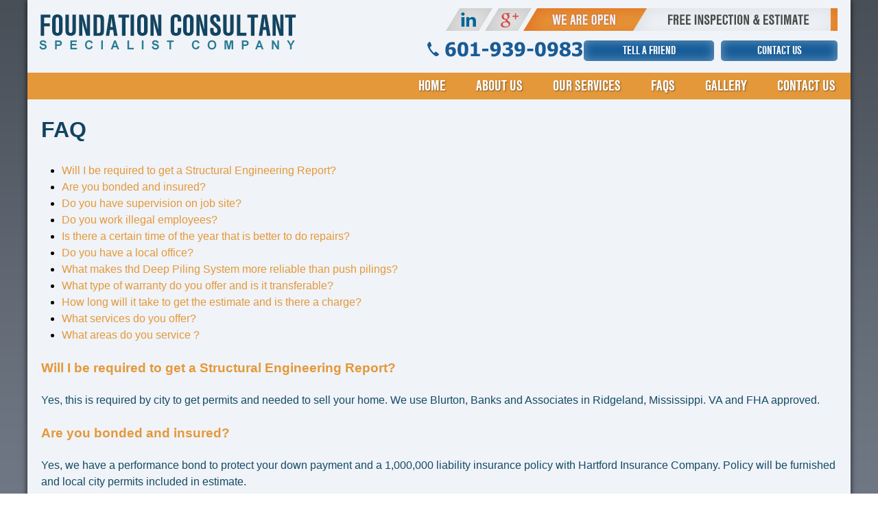

--- FILE ---
content_type: text/html; charset=utf-8
request_url: http://www.msfoundationspecialist.com/faq-questions-top
body_size: 5239
content:
<!DOCTYPE html>
<!--[if IEMobile 7]><html class="iem7"  lang="en" dir="ltr"><![endif]-->
<!--[if lte IE 6]><html class="lt-ie9 lt-ie8 lt-ie7"  lang="en" dir="ltr"><![endif]-->
<!--[if (IE 7)&(!IEMobile)]><html class="lt-ie9 lt-ie8"  lang="en" dir="ltr"><![endif]-->
<!--[if IE 8]><html class="lt-ie9"  lang="en" dir="ltr"><![endif]-->
<!--[if (gte IE 9)|(gt IEMobile 7)]><!--><html  lang="en" dir="ltr" prefix="content: http://purl.org/rss/1.0/modules/content/ dc: http://purl.org/dc/terms/ foaf: http://xmlns.com/foaf/0.1/ rdfs: http://www.w3.org/2000/01/rdf-schema# sioc: http://rdfs.org/sioc/ns# sioct: http://rdfs.org/sioc/types# skos: http://www.w3.org/2004/02/skos/core# xsd: http://www.w3.org/2001/XMLSchema#"><!--<![endif]-->

<head>
  <meta charset="utf-8" />
<link rel="shortcut icon" href="http://www.msfoundationspecialist.com/sites/default/files/favicon_0.ico" type="image/vnd.microsoft.icon" />
<meta name="keywords" content="foundation, slab, conventional, home leveling, house water problems, mississippi, pearl, jackson, brandon, ridgeland, madison, clinton" />
<meta name="generator" content="Drupal 7 (http://drupal.org)" />
<link rel="canonical" href="http://www.msfoundationspecialist.com/faq-questions-top" />
<link rel="shortlink" href="http://www.msfoundationspecialist.com/faq-questions-top" />
<meta name="dcterms.title" content="FAQ" />
<meta name="dcterms.type" content="Text" />
<meta name="dcterms.format" content="text/html" />
  <title>FAQ | Foundation Consultant Specialist Company</title>

      <meta name="MobileOptimized" content="width">
    <meta name="HandheldFriendly" content="true">
    <meta name="viewport" content="width=device-width">
    <meta http-equiv="cleartype" content="on">

  <style>
@import url("http://www.msfoundationspecialist.com/modules/system/system.base.css?sawozk");
</style>
<style>
@import url("http://www.msfoundationspecialist.com/modules/comment/comment.css?sawozk");
@import url("http://www.msfoundationspecialist.com/modules/field/theme/field.css?sawozk");
@import url("http://www.msfoundationspecialist.com/modules/node/node.css?sawozk");
@import url("http://www.msfoundationspecialist.com/modules/search/search.css?sawozk");
@import url("http://www.msfoundationspecialist.com/modules/user/user.css?sawozk");
@import url("http://www.msfoundationspecialist.com/sites/all/modules/views/css/views.css?sawozk");
@import url("http://www.msfoundationspecialist.com/sites/all/themes/foundation/js/select/selectordie.css?sawozk");
@import url("http://www.msfoundationspecialist.com/sites/all/modules/ckeditor/css/ckeditor.css?sawozk");
@import url("http://www.msfoundationspecialist.com/sites/all/modules/media/modules/media_wysiwyg/css/media_wysiwyg.base.css?sawozk");
</style>
<style>
@import url("http://www.msfoundationspecialist.com/sites/all/modules/ctools/css/ctools.css?sawozk");
@import url("http://www.msfoundationspecialist.com/sites/default/files/honeypot/honeypot.css?sawozk");
@import url("http://www.msfoundationspecialist.com/sites/all/modules/webform/css/webform.css?sawozk");
@import url("http://www.msfoundationspecialist.com/sites/all/modules/responsive_menus/styles/meanMenu/meanmenu.min.css?sawozk");
</style>
<style>
@import url("http://www.msfoundationspecialist.com/sites/all/themes/foundation/css/styles.css?sawozk");
</style>
  <script src="//ajax.googleapis.com/ajax/libs/jquery/1.12.4/jquery.min.js"></script>
<script>window.jQuery || document.write("<script src='/sites/all/modules/jquery_update/replace/jquery/1.12/jquery.min.js'>\x3C/script>")</script>
<script src="http://www.msfoundationspecialist.com/misc/jquery-extend-3.4.0.js?v=1.12.4"></script>
<script src="http://www.msfoundationspecialist.com/misc/jquery-html-prefilter-3.5.0-backport.js?v=1.12.4"></script>
<script src="http://www.msfoundationspecialist.com/misc/jquery.once.js?v=1.2"></script>
<script src="http://www.msfoundationspecialist.com/misc/drupal.js?sawozk"></script>
<script src="http://www.msfoundationspecialist.com/sites/all/modules/jquery_update/js/jquery_browser.js?v=0.0.1"></script>
<script src="http://www.msfoundationspecialist.com/sites/all/modules/jquery_update/replace/ui/external/jquery.cookie.js?v=67fb34f6a866c40d0570"></script>
<script src="http://www.msfoundationspecialist.com/misc/form-single-submit.js?v=7.100"></script>
<script src="http://www.msfoundationspecialist.com/sites/default/modules/themekey/themekey_redirect/themekey_redirect.js?sawozk"></script>
<script src="http://www.msfoundationspecialist.com/sites/all/modules/webform_conditional/webform_conditional.js?sawozk"></script>
<script src="http://www.msfoundationspecialist.com/misc/textarea.js?v=7.100"></script>
<script src="http://www.msfoundationspecialist.com/sites/all/modules/webform/js/webform.js?sawozk"></script>
<script src="http://www.msfoundationspecialist.com/sites/all/modules/responsive_menus/styles/meanMenu/jquery.meanmenu.min.js?sawozk"></script>
<script src="http://www.msfoundationspecialist.com/sites/all/modules/responsive_menus/styles/meanMenu/responsive_menus_mean_menu.js?sawozk"></script>
<script src="http://www.msfoundationspecialist.com/sites/all/modules/google_analytics/googleanalytics.js?sawozk"></script>
<script src="https://www.googletagmanager.com/gtag/js?id=UA-51722269-1"></script>
<script>window.dataLayer = window.dataLayer || [];function gtag(){dataLayer.push(arguments)};gtag("js", new Date());gtag("set", "developer_id.dMDhkMT", true);gtag("config", "UA-51722269-1", {"groups":"default"});</script>
<script src="http://www.msfoundationspecialist.com/sites/all/themes/foundation/js/script.js?sawozk"></script>
<script src="http://www.msfoundationspecialist.com/sites/all/themes/foundation/js/select/selectordie.js?sawozk"></script>
<script>jQuery.extend(Drupal.settings, {"basePath":"\/","pathPrefix":"","setHasJsCookie":0,"ajaxPageState":{"theme":"foundation","theme_token":"SrE3GRjaPfjyW8iqpmK2Z_3khx8TkC7uCqZW9mEYku8","js":{"\/\/ajax.googleapis.com\/ajax\/libs\/jquery\/1.12.4\/jquery.min.js":1,"0":1,"misc\/jquery-extend-3.4.0.js":1,"misc\/jquery-html-prefilter-3.5.0-backport.js":1,"misc\/jquery.once.js":1,"misc\/drupal.js":1,"sites\/all\/modules\/jquery_update\/js\/jquery_browser.js":1,"sites\/all\/modules\/jquery_update\/replace\/ui\/external\/jquery.cookie.js":1,"misc\/form-single-submit.js":1,"sites\/default\/modules\/themekey\/themekey_redirect\/themekey_redirect.js":1,"sites\/all\/modules\/webform_conditional\/webform_conditional.js":1,"misc\/textarea.js":1,"sites\/all\/modules\/webform\/js\/webform.js":1,"sites\/all\/modules\/responsive_menus\/styles\/meanMenu\/jquery.meanmenu.min.js":1,"sites\/all\/modules\/responsive_menus\/styles\/meanMenu\/responsive_menus_mean_menu.js":1,"sites\/all\/modules\/google_analytics\/googleanalytics.js":1,"https:\/\/www.googletagmanager.com\/gtag\/js?id=UA-51722269-1":1,"1":1,"sites\/all\/themes\/foundation\/js\/script.js":1,"sites\/all\/themes\/foundation\/js\/select\/selectordie.js":1},"css":{"modules\/system\/system.base.css":1,"modules\/system\/system.menus.css":1,"modules\/system\/system.messages.css":1,"modules\/system\/system.theme.css":1,"modules\/comment\/comment.css":1,"modules\/field\/theme\/field.css":1,"modules\/node\/node.css":1,"modules\/search\/search.css":1,"modules\/user\/user.css":1,"sites\/all\/modules\/views\/css\/views.css":1,"sites\/all\/themes\/foundation\/js\/select\/selectordie.css":1,"sites\/all\/modules\/ckeditor\/css\/ckeditor.css":1,"sites\/all\/modules\/media\/modules\/media_wysiwyg\/css\/media_wysiwyg.base.css":1,"sites\/all\/modules\/ctools\/css\/ctools.css":1,"public:\/\/honeypot\/honeypot.css":1,"sites\/all\/modules\/webform\/css\/webform.css":1,"sites\/all\/modules\/responsive_menus\/styles\/meanMenu\/meanmenu.min.css":1,"sites\/all\/themes\/foundation\/system.menus.css":1,"sites\/all\/themes\/foundation\/system.messages.css":1,"sites\/all\/themes\/foundation\/system.theme.css":1,"sites\/all\/themes\/foundation\/css\/styles.css":1}},"ThemeKeyRedirect":{"checkOnce":false,"redirectOnce":false},"webform_conditional_webform_client_form_23":{"fields":false,"nid":"23","showSpeed":null},"urlIsAjaxTrusted":{"\/let-us-give-you-free-quote":true},"responsive_menus":[{"selectors":"#mobile-nav","container":"body","trigger_txt":"\u003Cspan \/\u003E\u003Cspan \/\u003E\u003Cspan \/\u003E","close_txt":"X","close_size":"18px","position":"right","media_size":"660","show_children":"1","expand_children":"1","expand_txt":"+","contract_txt":"-","remove_attrs":"1","responsive_menus_style":"mean_menu"}],"googleanalytics":{"account":["UA-51722269-1"],"trackOutbound":1,"trackMailto":1,"trackDownload":1,"trackDownloadExtensions":"7z|aac|arc|arj|asf|asx|avi|bin|csv|doc(x|m)?|dot(x|m)?|exe|flv|gif|gz|gzip|hqx|jar|jpe?g|js|mp(2|3|4|e?g)|mov(ie)?|msi|msp|pdf|phps|png|ppt(x|m)?|pot(x|m)?|pps(x|m)?|ppam|sld(x|m)?|thmx|qtm?|ra(m|r)?|sea|sit|tar|tgz|torrent|txt|wav|wma|wmv|wpd|xls(x|m|b)?|xlt(x|m)|xlam|xml|z|zip"}});</script>
      <!--[if lt IE 9]>
    <script src="/sites/default/themes/zen/js/html5-respond.js"></script>
    <![endif]-->
  
<!-- Google tag (gtag.js) -->
<script async src="https://www.googletagmanager.com/gtag/js?id=G-QMV715HCR5"></script>
<script>
  window.dataLayer = window.dataLayer || [];
  function gtag(){dataLayer.push(arguments);}
  gtag('js', new Date());

  gtag('config', 'G-QMV715HCR5');
</script>

</head>
<body class="html not-front not-logged-in no-sidebars page-faq-questions-top section-faq-questions-top page-views" >
      <p id="skip-link">
      <a href="#main-menu" class="element-invisible element-focusable">Jump to navigation</a>
    </p>
      
<div id="mobile-nav">
<ul class="menu"><li class="menu__item is-leaf first leaf"><a href="/" class="menu__link">Home</a></li>
<li class="menu__item is-leaf leaf"><a href="/about-us" class="menu__link">About Us</a></li>
<li class="menu__item is-leaf leaf"><a href="/our-services" class="menu__link">Our Services</a></li>
<li class="menu__item is-leaf leaf"><a href="/faq-questions-top" title="" class="menu__link active">FAQs</a></li>
<li class="menu__item is-leaf leaf"><a href="/images/sampling-our-foundation-work" title="" class="menu__link">Gallery</a></li>
<li class="menu__item is-leaf last leaf"><a href="/contact-us" class="menu__link">Contact Us</a></li>
</ul></div>

<div class="page-container">
<div id="page">

<div class="found-header clearfix">
<div class="found-logo">
<a href="/">
<img src="/sites/all/themes/foundation/images/logo.png" alt="">
</a>
</div>

<div class="found-header-right clearfix">
<div class="found-social clearfix">
<a href="http://www.linkedin.com/pub/craig-eldridge/98/b28/35/ " target="_blank">
<img src="/sites/all/themes/foundation/images/linkedin.png" alt="">
</a>
<!--a href="" target="_blank">
<img src="/sites/all/themes/foundation/images/facebook.png" alt="">
</a-->
<a href="https://plus.google.com/100434943722607881876/posts" target="_blank">
<img src="/sites/all/themes/foundation/images/gplus.png" alt="">
</a>
<img src="/sites/all/themes/foundation/images/open1.png" alt="">
</div>
<div class="found-header-buttons">
<img src="/sites/all/themes/foundation/images/phone.png" alt="">
<div class="found-blue-buttons">
<a href="/contact-us">
<span class="found-header-button">CONTACT US</span>
</a>
<a href="/tell-friend">
<span class="found-header-button tell-a-friend">TELL A FRIEND</span>
</a>
</div><!-- /found-blue-buttons -->
</div><!-- /found-header-buttons -->
</div><!--/found-header-right -->

</div><!-- /found-header -->

<div id="found-nav" class="clearfix">
<ul class="menu"><li class="menu__item is-leaf first leaf"><a href="/" class="menu__link">Home</a></li>
<li class="menu__item is-leaf leaf"><a href="/about-us" class="menu__link">About Us</a></li>
<li class="menu__item is-leaf leaf"><a href="/our-services" class="menu__link">Our Services</a></li>
<li class="menu__item is-leaf leaf"><a href="/faq-questions-top" title="" class="menu__link active">FAQs</a></li>
<li class="menu__item is-leaf leaf"><a href="/images/sampling-our-foundation-work" title="" class="menu__link">Gallery</a></li>
<li class="menu__item is-leaf last leaf"><a href="/contact-us" class="menu__link">Contact Us</a></li>
</ul></div>


  <div id="main">

    <div id="content" class="column" role="main">
            <a id="main-content"></a>
                    <h1 class="page__title title" id="page-title">FAQ</h1>
                                          


<div class="view view-faq view-id-faq view-display-id-page_1 view-dom-id-3597f7d5a02cef814565a0b23631ee4b">
        
  
      <div class="attachment attachment-before">
      <div class="view view-faq view-id-faq view-display-id-attachment_1">
        
  
  
      <div class="view-content">
      <div class="item-list">    <ul>          <li class="views-row views-row-1 views-row-odd views-row-first">  
  <div class="views-field views-field-title">        <span class="field-content"><a href="/faq-questions-top#n22" class="active">Will I be required to get a Structural Engineering Report?</a></span>  </div></li>
          <li class="views-row views-row-2 views-row-even">  
  <div class="views-field views-field-title">        <span class="field-content"><a href="/faq-questions-top#n21" class="active">Are you bonded and insured?</a></span>  </div></li>
          <li class="views-row views-row-3 views-row-odd">  
  <div class="views-field views-field-title">        <span class="field-content"><a href="/faq-questions-top#n20" class="active">Do you have supervision on job site?</a></span>  </div></li>
          <li class="views-row views-row-4 views-row-even">  
  <div class="views-field views-field-title">        <span class="field-content"><a href="/faq-questions-top#n19" class="active">Do you work illegal employees?</a></span>  </div></li>
          <li class="views-row views-row-5 views-row-odd">  
  <div class="views-field views-field-title">        <span class="field-content"><a href="/faq-questions-top#n18" class="active">Is there a certain time of the year that is better to do repairs?</a></span>  </div></li>
          <li class="views-row views-row-6 views-row-even">  
  <div class="views-field views-field-title">        <span class="field-content"><a href="/faq-questions-top#n17" class="active">Do you have a local office?</a></span>  </div></li>
          <li class="views-row views-row-7 views-row-odd">  
  <div class="views-field views-field-title">        <span class="field-content"><a href="/faq-questions-top#n16" class="active">What makes thd Deep Piling System more reliable than push pilings?</a></span>  </div></li>
          <li class="views-row views-row-8 views-row-even">  
  <div class="views-field views-field-title">        <span class="field-content"><a href="/faq-questions-top#n15" class="active">What type of warranty do you offer and is it transferable?</a></span>  </div></li>
          <li class="views-row views-row-9 views-row-odd">  
  <div class="views-field views-field-title">        <span class="field-content"><a href="/faq-questions-top#n14" class="active">How long will it take to get the estimate and is there a charge?</a></span>  </div></li>
          <li class="views-row views-row-10 views-row-even">  
  <div class="views-field views-field-title">        <span class="field-content"><a href="/faq-questions-top#n11" class="active">What services do you offer?</a></span>  </div></li>
          <li class="views-row views-row-11 views-row-odd views-row-last">  
  <div class="views-field views-field-title">        <span class="field-content"><a href="/faq-questions-top#n10" class="active">What areas do you service ?</a></span>  </div></li>
      </ul></div>    </div>
  
  
  
  
  
  
</div>    </div>
  
      <div class="view-content">
        <div class="views-row views-row-1 views-row-odd views-row-first">
      
  <div class="views-field views-field-title">        <span class="field-content"><h3><a id="n22">Will I be required to get a Structural Engineering Report?</a></h3></span>  </div>  
  <div class="views-field views-field-body">        <div class="field-content"><p>Yes, this is required by city to get permits and needed to sell your home. We use Blurton, Banks and Associates in Ridgeland, Mississippi. VA and FHA approved.</p>
</div>  </div>  </div>
  <div class="views-row views-row-2 views-row-even">
      
  <div class="views-field views-field-title">        <span class="field-content"><h3><a id="n21">Are you bonded and insured?</a></h3></span>  </div>  
  <div class="views-field views-field-body">        <div class="field-content"><p>Yes, we have a performance bond to protect your down payment and a 1,000,000 liability insurance policy with Hartford Insurance Company. Policy will be furnished and local city permits included in estimate.</p>
</div>  </div>  </div>
  <div class="views-row views-row-3 views-row-odd">
      
  <div class="views-field views-field-title">        <span class="field-content"><h3><a id="n20">Do you have supervision on job site?</a></h3></span>  </div>  
  <div class="views-field views-field-body">        <div class="field-content"><p>Yes, 100% supervision by Owner/Contractor Craig Eldridge. He will be there with you from beginning to end.</p>
</div>  </div>  </div>
  <div class="views-row views-row-4 views-row-even">
      
  <div class="views-field views-field-title">        <span class="field-content"><h3><a id="n19">Do you work illegal employees?</a></h3></span>  </div>  
  <div class="views-field views-field-body">        <div class="field-content"><p>No, we only employ Americans, born and raised in Mississippi, that pay taxes.</p>
</div>  </div>  </div>
  <div class="views-row views-row-5 views-row-odd">
      
  <div class="views-field views-field-title">        <span class="field-content"><h3><a id="n18">Is there a certain time of the year that is better to do repairs?</a></h3></span>  </div>  
  <div class="views-field views-field-body">        <div class="field-content"><p>At Foundation Consultant Specialist Company, we work year round repairing foundations Monday through Friday.</p>
</div>  </div>  </div>
  <div class="views-row views-row-6 views-row-even">
      
  <div class="views-field views-field-title">        <span class="field-content"><h3><a id="n17">Do you have a local office?</a></h3></span>  </div>  
  <div class="views-field views-field-body">        <div class="field-content"><p>Yes, located in Pearl, MS for 35 years. Our office hours are 8:00 am to 8:00 pm Monday through Saturday. Please, feel free to contact us at 601-939-0983 office or 601-955-9845 cell.</p>
</div>  </div>  </div>
  <div class="views-row views-row-7 views-row-odd">
      
  <div class="views-field views-field-title">        <span class="field-content"><h3><a id="n16">What makes thd Deep Piling System more reliable than push pilings?</a></h3></span>  </div>  
  <div class="views-field views-field-body">        <div class="field-content"><p>The Deep Piling System provides a stronger adjustable system needed for yazoo clay. The system ensures that the foundation has adequate bearing support with a bulk amount of reinforced concrete for a widespread jacking base.</p>
</div>  </div>  </div>
  <div class="views-row views-row-8 views-row-even">
      
  <div class="views-field views-field-title">        <span class="field-content"><h3><a id="n15">What type of warranty do you offer and is it transferable?</a></h3></span>  </div>  
  <div class="views-field views-field-body">        <div class="field-content"><p>Foundation Consultant Specialist Co. offers a transferable warranty and price to fit every budget. Two year and Five year with a five year extended service policy are available. We were the first Foundation Company in Mississippi to offer a five years transferable warranty in 1979. A Lifetime warranty also available (see store for limitations).</p>
</div>  </div>  </div>
  <div class="views-row views-row-9 views-row-odd">
      
  <div class="views-field views-field-title">        <span class="field-content"><h3><a id="n14">How long will it take to get the estimate and is there a charge?</a></h3></span>  </div>  
  <div class="views-field views-field-body">        <div class="field-content"><p>We offer a free structural evaluation and estimate to home owners.The owner/contractor Craig Eldridge will give you the estimate and discuss the repair plan with you within 24 hours. Craig has 35 years experience and has repaired over 3000 homes and buildings.</p>
</div>  </div>  </div>
  <div class="views-row views-row-10 views-row-even">
      
  <div class="views-field views-field-title">        <span class="field-content"><h3><a id="n11">What services do you offer?</a></h3></span>  </div>  
  <div class="views-field views-field-body">        <div class="field-content"><p>Foundation Consultant Specialist Company provides free estimates for slab and conventional foundation repairs, house leveling, and water problems.</p>
</div>  </div>  </div>
  <div class="views-row views-row-11 views-row-odd views-row-last">
      
  <div class="views-field views-field-title">        <span class="field-content"><h3><a id="n10">What areas do you service ?</a></h3></span>  </div>  
  <div class="views-field views-field-body">        <div class="field-content"><p>We inspect and repair homes and businesses in a 100 miles radius of Jackson. Serving Grenada, Meridian ,Vicksburg and Hattiesburg areas.</p>
</div>  </div>  </div>
    </div>
  
  
  
      
<div class="more-link">
  <a href="/faq-questions-top">
    View all FAQs  </a>
</div>
  
  
  
</div>          </div>

    
    

  </div>




<div class="found-footer">
    <footer id="footer" class="region region-footer">
    <div id="block-block-2" class="block block-block first last odd">

      
  <div><strong>© 2014 Foundation Consultant Specialist Company</strong><br />
<a href="/privacy-policy">Privacy Policy</a>|<a href="/user">Admin</a>|<a href="https://plus.google.com/b/100434943722607881876/100434943722607881876" target="_blank">Google+</a></div>
<div><a href="http://www.usnx.com" target="_blank">Website Design and Web Hosting by U.S.NEXT</a></div>

</div>
  </footer>
</div>
</div><!-- /page -->
</div>


  </body>
</html>


--- FILE ---
content_type: text/css
request_url: http://www.msfoundationspecialist.com/sites/all/themes/foundation/css/styles.css?sawozk
body_size: 3887
content:
/**
 * @file
 * Styles are organized using the SMACSS technique. @see http://smacss.com/book/
 *
 * When you turn on CSS aggregation at admin/config/development/performance, all
 * of these @include files will be combined into a single file.
 */

/* HTML element (SMACSS base) rules */
@import "normalize.css";

/* Layout rules */
@import "layouts/responsive.css";

/* Component (SMACSS module) rules */
@import "components/misc.css";
/* Optionally, add your own components here. */
@import "print.css";

/* SMACSS theme rules */
/* @import "theme-A.css"; */
/* @import "theme-B.css"; */

@font-face {
  font-family: 'NimbusSanTConBold';
    src: url('fonts/nimbussantconbold-webfont.eot');
    src: url('fonts/nimbussantconbold-webfont.eot?#iefix') format('embedded-opentype'),
         url('fonts/nimbussantconbold-webfont.woff') format('woff'),
         url('fonts/nimbussantconbold-webfont.ttf') format('truetype'),
         url('fonts/nimbussantconbold-webfont.svg#nimbussantconboldregular') format('svg');
}

.clearfix:before,
.clearfix:after {
    content: " ";
    display: table;
}

.clearfix:after {
    clear: both;
}

h1,h2,h3,h4 {
  color: #114461;
}

a,
a:visited,
a:active {
  color: #e4983a;
  text-decoration: none;
}

a:hover {
  color: #B46500;
}

p {
  color: #134b67;
}

html {
  background: url('../images/background.png');
  background-attachment: fixed;
  font-family: arial, sans;
}

body {
  overflow-x: hidden;
}

.page-container {
  padding-left: 20px;
  padding-right: 20px;
}

#page {
  margin-top: 0 auto;
  max-width: 1200px;
  background: #f0f3f7;
  box-shadow: 0px 0px 8px rgba(0, 0, 0, 0.77);
}

#content {
  padding: 0 20px;
}

#main {
  padding-top: 20px;
}

.found-header {
  background: #f0f3f7;
  height: 106px;
}

.found-logo {
  padding: 15px 0px 0px 15px;
  float: left;
}



.found-header-right {
  float: right;
  height: 106px;
}


.found-social {
  margin-top: 12px;
  margin-right: 19px;
  margin: 12px 19px 14px 0px;
  float: right;
}

.found-social img {
  float: left;
}

.found-header-buttons {
  margin-right: 19px;
  max-width: 700px;
}
.found-header-button {
  background: #165c98;
  height: 30px;
  line-height: 30px;
  font-family: 'NimbusSanTConBold';
  text-align: center;
  display: inline-block;
  padding: 0 50px;
  border-radius: 5px;
  box-shadow: 0px 0px 15px rgba(255, 255, 255, 0.39) inset;
  color: #fff;
  font-size: 17px;
  float: right;
  min-width: 70px;
}

.found-header-button a {
  color: #fff;
}

.found-header-button.tell-a-friend {
  margin-right: 10px;
  min-width: 90px;
}
.found-header-button:hover {
  background: #2075BE;
}

.found-blue-buttons {
  display: inline;
}

#found-nav {
  width: 100%;
  background: #e4983a;
  clear: both;
}

#found-nav ul {
  padding: 0px;
  margin: 0px;
  height: 39px;
}

#found-nav > ul {
  padding-left: 12px;
  float: right;
}

#found-nav ul li {
  list-style: none;
  display: block;
  float: left;
  background: #e4983a;
  padding: 0px 22px;
  height: 39px;
  line-height: 39px;
  position: relative;
}

#found-nav ul li.first {
  padding-left: 20px;
}

#found-nav > ul > li:hover {
  background: #114461;
}

#found-nav ul li a {
  color: white;
  text-decoration: none;
  font-size: 22px;
  font-family: 'NimbusSanTConBold', sans;
  text-transform: uppercase;
  text-shadow: 1px 1px 2px rgba(0, 0, 0, 0.44);
}

#found-nav ul li {
  position: relative;
}

#found-nav ul li ul {
  position: absolute;
  top: 39px;
  left: 0px;
  height: auto;
  background: #7c0046;
  white-space: nowrap;
  display: none;
  z-index: 9;
}

#found-nav ul li.last ul {
  left: auto;
  right: 0px;
}

#found-nav ul li ul:hover {
  display: block;
}

#found-nav ul li:hover ul {
  display: block;
}

#found-nav ul li ul li {
  position: static;
  float: none;
  display: block;
  line-height: 39px;
  height: 39px;
}

#found-nav ul li ul li:hover {
  background: #114461;
}

#found-nav ul li ul li:hover a {
  color: white;
}

/* /nav */

.found-slideshow {
  position: relative;
  min-height: 380px;
  width: 100%;

}

.below-slideshow {
  position: absolute;
  left: 0px;
  right: 0px;
  bottom: 0px;
  z-index: 2;
  width: 100%;
}

.found-slideshow-region {
  width: 70%;
  float: left;
}

.found-slideshow-form {
  min-height: 380px;
  background: url('../images/form-grad.png');
  background-size: contain;
  position: absolute;
  top: 0px;
  right: 0px;
  width: 360px;
  z-index: 10;
}

.found-slideshow-form .block__title {
  font-family: 'NimbusSanTConBold';
  font-weight: 300;
  color: #fff;
  font-size: 30px;
  text-transform: uppercase;
}

.found-slideshow-form .region {
  position: relative;
}

.found-slideshow-form .block {
  padding-left: 15px;
  padding-right: 18px;
}

.found-slideshow-form .form-item {
  position: relative; 
  margin: 0px;
  margin-top: 5px;
  min-height: 30px;
}

.found-slideshow-form .form-text {
  position: absolute;
  top: 0px;
  right: 0px;
  height: 30px;
  border-radius: 5px;
  border: none;
  width: 230px;
  padding-left: 5px;
  font-size: 15px;
}

.found-slideshow-form label {
  font-family: Arial;
  font-size: 13px;
  color: white;
  font-weight: 400;
  height: 30px;
  line-height: 30px;
}

.found-slideshow-form .form-required {
  display: none;
}

.found-slideshow-form br {
  display: none;
}

.found-slideshow-form label[for='edit-submitted-town'],
.found-slideshow-form label[for='edit-submitted-zip-code'],
.found-slideshow-form label[for='edit-submitted-state'] {
  display: none;
}

.found-slideshow-form #edit-submitted-zip-code {
  width: 105px;
  float: right;
  display: inline-block;
}

.found-slideshow-form #webform-component-state {
  width: 120px;
  display: inline-block;
  margin-left: 96px;
  vertical-align: top;
}


.found-slideshow-form #webform-component-zip-code {
  width: 105px;
  display: inline-block;
}

.found-slideshow-form #webform-component-phone-number {
  margin-top: 0px;
}

.found-slideshow-form label[for='edit-submitted-questions-and-comments'] {
  width: 90px;
  line-height: 20px;
}

.found-slideshow-form #edit-submitted-questions-and-comments {
  width: 230px;
  height: 60px;
  position: absolute;
  top: 0px;
  right: 0px;
  border-radius: 5px;
}

.resizable-textarea .grippie {
  display: none;
}

.found-slideshow-form #edit-submit {
  background: url('../images/form-submit-text.png') no-repeat;
  cursor:pointer;
  width: 230px;
  height: 55px;
  border: none;
  color: transparent;
  position: absolute;
  top: 342px;
  right: 18px;
  z-index: 2;
}

.found-slideshow-form input::-webkit-input-placeholder {
  color: #aaa;
  font-size: 13px;
}

.found-slideshow-form input:-moz-placeholder { /* Firefox 18- */
  color: #aaa;
  font-size: 13px;
}

.found-slideshow-form input::-moz-placeholder {  /* Firefox 19+ */
  color: #aaa;
  font-size: 13px;
}

.found-slideshow-form input:-ms-input-placeholder {  
  color: #aaa;
  font-size: 13px;
}

/*front*/
.front-main {
  min-height: 200px;
  width: 100%;
  padding: 0 18px;
  box-sizing: border-box;
  margin-top: 25px;
}

.front-side-left {
  float: left;
  width: 24.6153%;
  min-height: 300px;
  background: #fff;
  border: 1px solid #d9dbdf;
  box-sizing: border-box;
  margin-left: 0%;
  margin-right: -24.6153%;
}

.front-side-right {
  float: right;
  width: 24.6153%;
  min-height: 300px;
  background: #fff;
  border: 1px solid #d9dbdf;
  box-sizing: border-box;
}

.front-side-middle {
  float: left;
  width: 50.7692%;
  min-height: 300px;
  box-sizing: border-box;
  padding: 0 14px;

  margin-left: 24.6153%;
  margin-right: -75.3845%;
}


.front-side-left h2 ,
.front-side-right h2 {
  margin: 0;
  padding: 0;
  background: #27869e;
  position: relative;
  text-align: center;
  color: white;
  font-family: 'NimbusSanTConBold';
  font-size: 30px;
  font-weight: 400;
  line-height: 30px;
  box-sizing: border-box;
  padding-top: 18px;
  padding: 18px 10px 0px;
  font-weight: normal;
  text-transform: uppercase;
/*
  width: 101%;
*/
  width: auto;
  margin-left: -1px;
  margin-right: -1px;
  margin-top: -1px;
}

.front-side-left h2:before,
.front-side-right h2:before {
  content: url('../images/front-block.png');
  position: absolute;
  bottom: -27px;
  left: 0px;
  width: 100%;
  overflow: hidden;
}


.front-side-left ul,
.front-side-right ul {
  list-style: none;
  padding: 0 10px;
  margin-top: 35px;
}

.front-side-left ul li,
.front-side-right ul li {
  border-bottom: 1px solid #d9dbdf;
  line-height: 20px;
  padding: 8px 0;
  color: #134b67;
  font-size: 14px;
  padding-left: 20px;
  text-indent: -10px;
}


.front-side-left ul li:first-child,
.front-side-right ul li:first-child {
  border-top: 1px solid #d9dbdf;
}

.front-side-left ul li:before,
.front-side-right ul li:before {
  content: url('../images/arrow.png');
  margin-right: 5px;
  vertical-align: middle;
}

.front-side-middle h1 {
  color: #114461;
  margin: 0;
  padding: 0;
  font-size: 28px;
  line-height: 45px;
}

.front-side-middle h2 {
  color: #27869e;
  margin: 0;
  padding: 0;
  font-size: 20px;
  line-height: 23px;
  font-weight: 400;
}

.front-side-middle h3,
.blue-title {
  line-height: 30px;
  height: 30px;
  width: 100%;
  background: #165c98;
  color: white;
  font-size: 18px;
  text-align: center;
  border-radius: 5px;
  box-shadow: 0px 0px 10px rgba(255, 255, 255, 0.34) inset;
  margin: 15px auto 10px;
}

.orange-button {
  height: 40px; 
  line-height: 40px; 
  width: 448px;
  margin: 10px auto;
  text-align: center;
  display: block;
  font-size: 18px;
  color: #fff;
  border-radius: 5px;
  box-shadow: 0px 0px 15px rgba(255, 255, 255, 0.75) inset;
  background: #e4983a;
  font-family: 'NimbusSanTConBold';
  font-size: 24px;
  text-transform: uppercase;
}

a.orange-button {
  color: #fff;
}


.orange-button:hover {
  background: #FF8D00;
}

.orange-button:after {
  content: url('../images/form-arrow.png');
  margin-left: 7px;
}

/*footer*/
.found-footer {
  margin-top: 55px;
  height: 68px;
  line-height: 68px;
  width: 100%;
  background: url('../images/footer-grad.png');
  font-size: 13px;
  color: #929292;
  font-weight: 400;
  font-family: Tahoma, arial;
  padding: 0 10px;
  box-sizing: border-box
}

.found-footer .block div {
  font-family: Tahoma, arial;
  font-size: 13px;
  color: #929292;
}

.found-footer a {
  font-family: Tahoma, arial;
  font-size: 13px;
  color: #929292;
  text-decoration: none;
}

.found-footer a:hover {
  color: #444;
}

.float-left {
  float: left;
}

.float-right {
  float: right;
}

/*header*/
@media all and (max-width: 1110px) and (min-width: 0px) {
  .found-logo {
    float: none;
    text-align: center;
  }
  .found-header {
    height: auto;
  }
  .found-header-right {
    float: none;
    text-align: center;
  }
  .found-header-buttons {
    float: none;
    clear: both;
    text-align: center;
    max-width: 700px;
    margin: 10px auto 10px;
  }
  .found-social {
    float: none;
    text-align: center;
    margin: 0 auto;
    max-width: 650px;
  }
}


/*form*/
@media all and (max-width: 950px) and (min-width: 0px) {
  .below-slideshow {
    display: none;
  }

  .found-slideshow-region {
    float: none;
    width: 100%;
  }
  .found-slideshow-form {
    margin: 0 auto;
    position: static;
    background: transparent;
  }

  .found-slideshow {
    background: url('../images/form-grad.png');
    background-size: contain;
  }

  .found-slideshow-form #edit-submit {
    height: 40px;
    line-height: 40px;
    margin: 10px auto;
    text-align: center;
    display: block;
    font-size: 18px;
    color: #fff;
    border-radius: 5px;
    box-shadow: 0px 0px 15px rgba(255, 255, 255, 0.59) inset;
    background: #e4983a;
    font-family: 'NimbusSanTConBold';
    font-size: 22px;
    text-transform: uppercase;
    }

  .found-slideshow-form #edit-submit:hover {
    background: #FF8D00;
  }
  .orange-button {
    width: auto;
  }
  .orange-button:after {
    display: none;
  }

  .front-side-left h2:before, .front-side-right h2:before {
    display: none;
  }

  .front-side-left h2, .front-side-right h2 {
    padding-bottom: 15px;
  }
}

@media all and (max-width: 800px) {
  .front-side-right,
  .front-side-middle,
  .front-side-left {
    float: none;
    margin: 0 auto;
    width: 100%;
  }
  #found-nav ul li {
    padding: 0 15px;
  }
  .found-blue-buttons {
    display: block;
    max-width: 400px;
    margin: 5px auto;
  }
  .found-social {
    display: none;
  }

  .found-header-button {
    float: none;
    margin: 10px auto;
  }

  .found-header-right {
    height: auto;
  }
}


/*mobile menu*/
@media all and (max-width: 660px) {
  #found-nav {
    display: none;
  }
  #page {
    padding-top: 55px;
  }
}

@media all and (min-width: 660px) {
  #mobile-nav {
    display: none !important;
  }
}

/* override zens responsive layout */
@media (max-width: 959px) and (min-width: 480px) {
  .two-sidebars .region-sidebar-second .block:nth-child(3n),
  .two-sidebars .region-sidebar-second .block:nth-child(3n+1),
  .two-sidebars .region-sidebar-second .block:nth-child(3n+2) {
    float: none;
    margin: 0 auto;
    width: auto;
  }
}
.nivoSlider,
.nivoSlider * {
box-shadow: 0 0 0 #000 !important;
}
div.grippie {
	display: none;
}
@media (min-width: 660px) {
	#content .webform-container-inline label,
	#content label {
		display: inline-block;
		width: 25%;
	}
	#content .webform-container-inline input,
	#content .webform-component-email input,
	#content .webform-component-textfield input {
		width: 70%;
	}
	#content form .webform-component-textarea label,
	.webform-component-textarea label {
		width: auto;
	}
}
@media (min-width: 960px) {
	#content form .webform-component-textarea label {
		width: 25%;
	}
	#content div.form-textarea-wrapper {
		width: 70%;
		display: inline-block;
		vertical-align: top;
	}
	#content textarea {
		width: 95%;
	}
}
@media (max-width: 480px) {
	.page-container {
 	 padding-left: 0px;
	  padding-right: 0px;
	}
}
#content div.faq-question {
	padding: 5px 0 0;
	border-top: 1px solid #CCC;
}
div.faq-question a {
	color: #333;
	font-weight: bold;
	margin: 0;
}
div.faq-answer {
	padding: 0;
}
div.faq-answer ul.links {
	float: none;
	width: auto;
	display: block;
	text-align: right;
	margin-bottom: 0;
}

.node-media-gallery * {
  font-size: 1em !important;
}

.node-media-gallery ul.pager {
  text-align: center;
  clear: both;
}
.node-media-gallery ul.pager li {
  display: inline;
  margin: 0;
}
.node-media-gallery ul.pager li.pager-current {
  font-weight: bold;
  line-height: 1.6em;
  vertical-align: middle;
  padding: 0 5px;
}
.node-media-gallery ul.pager li a:link, .node-media-gallery ul.pager li a:visited {
  display: inline-block;
  text-decoration: none;
  line-height: 1.6em;
  vertical-align: middle;
  padding: 0 5px;
  -webkit-border-radius: 3px;
  -moz-border-radius: 3px;
  -ms-border-radius: 3px;
  -o-border-radius: 3px;
  border-radius: 3px;
}
.node-media-gallery ul.pager li a:hover, .node-media-gallery ul.pager li a:focus {
  background: #9f1c22;
  color: #FFF;
}

.page-node-12 #content h3 {
  background: #EEF4C8;
  padding: 15px 10px 10px;
  border-top: 1px solid #263f68;
  margin: 20px 0 5px;
}

.page-node-12 #content hr {
  visibility: hidden;
  height: 1px;
  clear: both;
}

.meta-wrapper .media-title * .field-item,
.meta-wrapper .media-title {
  font-weight: normal;
  white-space: normal;
  width: auto;
  height: auto;
  display: block;
  -moz-binding: url("ellipsis.xml#ellipsis");
}

.mg-teaser span.meta-wrapper {
  padding: 0 15px;
}

@media (max-width: 480px) {
  #content .mg-teaser {
    width: 280px !important;
    float: none;
    margin: 0 auto;
  }
  #content .node-media-gallery .field-item {
    width: 280px !important;
    float: none !important;
    margin: 0 auto;
  }
  #content .node-media-gallery span.meta-wrapper {
    height: auto;
  }
}
span.meta-wrapper {
  height: 7em;
  padding: 3px 0 0;
  margin: 0;
}

a img {
  border-width: 0;
}

@media (max-width: 500px) {
  #content table#datatable-1 tr {
    display: block;
    padding: 0;
    margin: 0;
    border-top: 5px solid #FFF;
  }

  #content table#datatable-1 tbody tr td {
    display: block;
    margin: 0;
    padding: 0;
  }
}

img {
	max-width: 100%;
	height: auto !important;
}

#slider,
#slider * {
box-shadow: 0 0 0 #000;
}
img.below-slideshow {
z-index: 10;
}
div.region-quote-form * * *{
z-index: 100;
}

@media (max-width: 400px) {
.found-slideshow-form h2 {
line-height: 1em;
}
.found-slideshow-form {
width: auto;
}
div#webform-component-state,
.found-slideshow-form div input,
.found-slideshow-form div textarea,
.found-slideshow-form div label {
display: block !important;
position: static !important;
margin: 0 !important;
height: auto;
}
}


div#block-block-4 p {
color: #FFF;
margin: -5px 0;

position: relative;
z-index: 10;
font-size: .7em;
text-align: center;
}


--- FILE ---
content_type: text/javascript
request_url: http://www.msfoundationspecialist.com/sites/all/themes/foundation/js/select/selectordie.js?sawozk
body_size: 5492
content:
/* ===========================================================
 *
 *  Name:          selectordie.js
 *  Updated:       2014-04-28
 *  Version:       0.1.3
 *  Created by:    Per V @ Vst.mn
 *  What?:         The Select or Die JS
 *
 *  Copyright (c) 2014 Per Vestman
 *  Dual licensed under the MIT and GPL licenses.
 *
 *  To much comments in the code. Please, I know.
 *
 *  Beards, Rock & Loud Guns | Cogs 'n Kegs
 *
 * =========================================================== */

; (function ($) {
    $.fn.selectOrDie = function (method) {
        "use strict";

        var $defaults = {
                customID:      null,          // String - "" by default - Adds an ID to the SoD
                customClass:   "",            // String - "" by default - Adds a class to the SoD
                placeholder:   null,          // String - "" by default - Adds a placeholder that will be shown before a selection has been made
                prefix:        null,          // String - "" by default - Adds a prefix that always will be shown before the selected value
                cycle:         false,         // Boolean - false by default - Should keyboard cycle through options or not?
                links:         false,         // Boolean - false by default - Should the options be treated as links?
                linksExternal: false,         // Boolean - false by default - Should the options be treated as links and open in a new window/tab?
                size:          0,             // Integer - 0 by default - The value set equals the amount of items before scroll is needed
                tabIndex:      0,             // integer - 0 by default
                onChange:      $.noop         // Adds a callback function for when the SoD gets changed
            },
            $_settings = {},
            $_sodFilterTimeout, $_sodViewportTimeout;

        var _private = {

            initSoD: function (options) {
                $_settings = $.extend({}, $defaults, options);

                return this.each(function (i) {

                    if ( !$(this).parent().hasClass("sod_select") ) {
                        var $select                = $(this),
                            $settingsId            = $_settings.customID ? $_settings.customID : ( $select.data("custom-id") ? $select.data("custom-id") : $_settings.customID ),
                            $settingsClass         = $_settings.customClass ? $_settings.customClass : ( $select.data("custom-class") ? $select.data("custom-class") : $_settings.customClass ),
                            $settingsPrefix        = $_settings.prefix ? $_settings.prefix : ( $select.data("prefix") ? $select.data("prefix") : $_settings.prefix ),
                            $settingsPlaceholder   = $_settings.placeholder ? $_settings.placeholder : ( $select.data("placeholder") ? $select.data("placeholder") : $_settings.placeholder ),
                            $settingsCycle         = ( $_settings.cycle || $select.data("cycle") ) ? true : $_settings.cycle,
                            $settingsLinks         = ( $_settings.links || $select.data("links") ) ? true : $_settings.links,
                            $settingsLinksExternal = ( $_settings.linksExternal || $select.data("links-external") ) ? true : $_settings.linksExternal,
                            $settingsSize          = $_settings.size ? $_settings.size : ( $select.data("size") ? $select.data("size") : $_settings.size ),
                            $settingsTabIndex      = $_settings.tabIndex ? $_settings.tabIndex : ( $select.data("tabindex") ? $select.data("tabindex") : ( $select.attr("tabindex") ? $select.attr("tabindex") : $_settings.tabIndex ) ),
                            $selectTitle           = $select.prop("title") ? $select.prop("title") : null,
                            $selectDisabled        = $select.is(":disabled") ? " disabled" : "",
                            $sodPrefix             = "",
                            $sodHtml               = "",
                            $sodHeight             = 0,
                            $sod, $sodListWrapper, $sodList;

                        // If there's a prefix defined
                        if ( $settingsPrefix ) {
                            $sodPrefix = "<span class=\"sod_prefix\">" + $settingsPrefix + "</span> ";
                        }

                        // If there's a placeholder defined
                        if ( $settingsPlaceholder && !$settingsPrefix ) {
                            $sodHtml += "<div class=\"sod_label sod_placeholder\">" + $settingsPlaceholder + "</span>";
                        } else {
                            $sodHtml += "<div class=\"sod_label\">" + $sodPrefix + "</div>";
                        }

                        // Inserts a new element that will act like our new <select>
                        $sod = $("<div/>", {
                            id:                    $settingsId,
                            "class":               "sod_select " + $settingsClass + $selectDisabled,
                            title:                 $selectTitle,
                            tabindex:              $settingsTabIndex,
                            html:                  $sodHtml,
                            "data-cycle":          $settingsCycle,
                            "data-links":          $settingsLinks,
                            "data-links-external": $settingsLinksExternal,
                            "data-placeholder":    $settingsPlaceholder,
                            "data-prefix":         $settingsPrefix,
                            "data-filter":         ""
                        }).insertAfter( this );

                        // If it's a touch device
                        if ( _private.isTouch() ) {
                            $sod.addClass("touch");
                        }

                        // Add a wrapper for the option list
                        $sodListWrapper = $("<div/>", {
                            "class": "sod_list"
                        }).appendTo($sod);

                        // Inserts a <ul> into our wrapper created above. It will host our <option>:s
                        $sodList = $("<ul/>").appendTo($sodListWrapper);

                        // Inserts a <li> for each <option>
                        $("option, optgroup", $select).each(function (i) {
                            _private.populateSoD($(this), $sodList, $sod);
                        });

                        // If the setting size is set, then add a max-height to the SoD
                        if ( $settingsSize ) {
                            // Show the SoD options
                            $sodListWrapper.show();

                            // Calculate a max-height
                            $("li:lt(" + $settingsSize + ")", $sodList).each(function (i) {
                                $sodHeight += $(this).outerHeight();
                            });

                            // Hide the SoD list wrapper and set a "max-height" to the list itself
                            $sodListWrapper.removeAttr("style");
                            $sodList.css({"max-height": $sodHeight });
                        }

                        // Move the <select> into the SoD element
                        $select.appendTo( $sod );

                        // Bind events to the SoD
                        $sod.on("focusin", _private.focusSod)
                            .on("click", _private.triggerSod)
                            .on("click", "li", _private.optionClick)
                            .on("mousemove", "li", _private.optionHover)
                            .on("keydown keypress", _private.keyboardUse);

                        // Bind change event to the <select>
                        $select.on("change", _private.selectChange);

                        // Blur the SoD when clicking outside it
                        $("html").on("click", function() {
                            _private.blurSod($sod);
                        });

                        // When a label for the native select is clicked we want to focus the SoD
                        $(document).on("click", "label[for='" + $select.attr("id") + "']", function(e) {
                            e.preventDefault();
                            $sod.focus();
                        });
                    } else {
                        console.log("Select or Die: It looks like the SoD already exists");
                    }

                });
            }, // initSoD


            populateSoD: function ($option, $sodList, $sod) {
                var $sodPlaceholder     = $sod.data("placeholder"),
                    $sodPrefix          = $sod.data("prefix"),
                    $optionParent       = $option.parent(),
                    $optionText         = $option.text(),
                    $optionValue        = $option.val(),
                    $optionCustomId     = $option.data("custom-id") ? $option.data("custom-id") : null,
                    $optionCustomClass  = $option.data("custom-class") ? $option.data("custom-class") : "",
                    $optionIsDisabled   = $option.is(":disabled") ? " disabled " : "",
                    $optionIsSelected   = $option.is(":selected") ? " selected active " : "",
                    $optionLink         = $option.data("link") ? " link " : "",
                    $optionLinkExternal = $option.data("link-external") ? " linkexternal" : "";

                // Create <li> for each <option>
                if ( $option.is("option") ) { // If <option>
                    $("<li/>", {
                        "class":      $optionCustomClass + $optionIsDisabled + $optionIsSelected + $optionLink + $optionLinkExternal,
                        id:           $optionCustomId,
                        title:        $optionText,
                        html:         $optionText,
                        "data-value": $optionValue
                    }).appendTo( $sodList );

                    // If selected and no placeholder is set, update label
                    if ( $optionIsSelected && !$sodPlaceholder || $optionIsSelected && $sodPrefix ) {
                        $sod.find(".sod_label").append($optionText);
                    }

                    // Set the SoD data-label (used in the blur event)
                    if ( $optionIsSelected && $sodPlaceholder && !$sodPrefix ) {
                        $sod.data("label", $sodPlaceholder);
                    } else if ( $optionIsSelected ) {
                        $sod.data("label", $optionText);
                    }

                    // If child of an <optgroup>
                    if ( $optionParent.is("optgroup") ) {
                        $sodList.find("li:last").addClass("groupchild");

                        // If <optgroup> disabled
                        if ( $optionParent.is(":disabled") ) {
                            $sodList.find("li:last").addClass("disabled");
                        }
                    }
                } else { // If <<optgroup>
                    $("<li/>", {
                        "class":      "optgroup " + $optionIsDisabled,
                        title:        $option.prop("label"),
                        html:         $option.prop("label"),
                        "data-label": $option.prop("label")
                    }).appendTo( $sodList );
                }
            }, // populateSoD


            focusSod: function () {
                var $sod = $(this);

                // If not disabled we'll add focus and an .active class to enable keyboard
                if ( !$sod.hasClass("disabled") ) {
                    $sod.addClass("focus");
                } else {
                    _private.blurSod($sod);
                }
            }, // focusSod


            triggerSod: function (e) {
                e.stopPropagation();

                var $sod            = $(this),
                    $sodList        = $sod.find("ul"),
                    $sodPlaceholder = $sod.data("placeholder"),
                    $optionSelected = $sod.find(".selected");

                // Trigger the SoD if it's not disabled, already open or a touch device
                if ( !$sod.hasClass("disabled") && !$sod.hasClass("open") && !$sod.hasClass("touch") ) {
                    // Add the .open class to display list
                    $sod.addClass("open");

                    // Close all other SoD's except for the current one
                    $(".sod_select").not(this).removeClass("open focus");

                    // If a placeholder is set, then show it
                    if ( $sodPlaceholder && !$sod.data("prefix") ) {
                        $sod.find(".sod_label").addClass("sod_placeholder").html($sodPlaceholder);
                    }

                    // Scroll list to selected item
                    _private.listScroll($sodList, $optionSelected);

                    // Check if the option list fits in the viewport
                    _private.checkViewport($sod, $sodList);
                } else {
                    // Clears viewport check timeout
                    clearTimeout($_sodViewportTimeout);
                    $sod.removeClass("open above");
                }
            }, // triggerSod


            keyboardUse: function (e) {
                var $sod            = $(this),
                    $sodList        = $sod.find("ul"),
                    $sodOptions     = $sod.find("li"),
                    $sodLabel       = $sod.find(".sod_label"),
                    $sodCycle       = $sod.data("cycle"),
                    $optionActive   = $sodOptions.filter(".active"),
                    $sodFilterHit, $optionNext, $optionCycle, $scrollList, $scrollOption;

                // "Filter" options list using keybaord based input
                if ( e.which !== 0 && e.charCode !== 0 ) {
                    // Clears data-filter timeout
                    clearTimeout($_sodFilterTimeout);

                    // Append the data-filter with typed character
                    $sod.data("filter", $sod.data("filter") + String.fromCharCode(e.keyCode|e.charCode));

                    // Check for matches of the typed string
                    $sodFilterHit = $sodOptions.filter(function() {
                        return $(this).text().toLowerCase().indexOf($sod.data("filter").toLowerCase()) === 0;
                    }).not(".disabled, .optgroup").first();

                    // If the typed value is a hit, then set it to active
                    if ( $sodFilterHit.length ) {
                        $optionActive.removeClass("active");
                        $sodFilterHit.addClass("active");
                        _private.listScroll($sodList, $sodFilterHit);
                        $sodLabel.get(0).lastChild.nodeValue = $sodFilterHit.text();
                    }

                    // Set a timeout to empty the data-filter
                    $_sodFilterTimeout = setTimeout( function() {
                        $sod.data("filter", "");
                    }, 500);
                }

                // Highlight prev/next element if up/down key pressed
                if ( e.which > 36 && e.which < 41 ) {

                    // Set $optionNext and $optionCycle
                    if ( e.which === 37 || e.which === 38 ) { // Left/Up key
                        $optionNext  = $optionActive.prevAll(":not('.disabled, .optgroup')").first();
                        $optionCycle = $sodOptions.not(".disabled, .optgroup").last();
                    } else if ( e.which === 39 || e.which === 40 ) { // Right/Down key
                        $optionNext  = $optionActive.nextAll(":not('.disabled, .optgroup')").first();
                        $optionCycle = $sodOptions.not(".disabled, .optgroup").first();
                    }

                    // If there's no option before/after and cycle is enabled
                    if ( !$optionNext.is("li") && $sodCycle ) {
                        $optionNext = $optionCycle;
                    }

                    // Add .active to the next option, update the label and scroll the list
                    if ( $optionNext.is("li") || $sodCycle ) {
                        $optionActive.removeClass("active");
                        $optionNext.addClass("active");
                        $sodLabel.get(0).lastChild.nodeValue = $optionNext.text();
                        _private.listScroll($sodList, $optionNext);
                    }

                    // Disables the up/down keys from scrolling the page
                    return false;
                } else if ( e.which === 13 || (e.which === 32 && $sod.hasClass("open") && $sod.data("filter") === "") ) { // Enter key or space, simulate click() function
                    e.preventDefault();
                    $optionActive.click();
                } else if ( e.which === 32 && !$sod.hasClass("open") && $sod.data("filter") === "" ) { // Space bar, Opens the SoD if already closed
                    e.preventDefault();
                    $sod.click();
                } else if ( e.which === 27 ) { // Esc key, hides dropdown
                    _private.blurSod($sod);
                }
            }, // keyboardUse


            optionHover: function () {
                var $option = $(this);

                // Mousemove event on option to make the SoD behave just like a native select
                if ( !$option.hasClass("disabled") && !$option.hasClass("optgroup") ) {
                    $option.siblings().removeClass("active").end().addClass("active");
                }
            }, // optionHover


            optionClick: function (e) {
                e.stopPropagation();

                var $clicked        = $(this),
                    $sod            = $clicked.closest(".sod_select"),
                    $optionDisabled = $clicked.hasClass("disabled"),
                    $optionOptgroup = $clicked.hasClass("optgroup"),
                    $optionIndex    = $sod.find("li:not('.optgroup')").index(this);

                // If not disabled or optgroup
                if ( !$optionDisabled && !$optionOptgroup ) {
                    $sod.find(".selected, .sod_placeholder").removeClass("selected sod_placeholder");
                    $clicked.addClass("selected");
                    $sod.find("select option")[$optionIndex].selected = true;
                    $sod.find("select").change();
                }

                // Clear viewport check timeout
                clearTimeout($_sodViewportTimeout);

                // Hide the list
                $sod.removeClass("open above");
            }, // optionClick


            selectChange: function () {
                var $select         = $(this),
                    $optionSelected = $select.find(":selected"),
                    $optionText     = $optionSelected.text(),
                    $sod            = $select.closest(".sod_select");

                $sod.find(".sod_label").get(0).lastChild.nodeValue = $optionText;
                $sod.data("label", $optionText);

                // Triggers the onChange callback
                $_settings.onChange.call(this);

                // If $_settings.links, send the user to the URL
                if ( ($sod.data("links") || $optionSelected.data("link")) && !$optionSelected.data("link-external") ) {
                    window.location.href = $optionSelected.val();
                } else if ( $sod.data("links-external") || $optionSelected.data("link-external") ) {
                    window.open($optionSelected.val(),"_blank");
                }
            }, // selectChange


            blurSod: function ($sod) {
                if ( $("body").find($sod).length ) {
                    var $sodLabel       = $sod.data("label"),
                        $optionActive   = $sod.find(".active"),
                        $optionSelected = $sod.find(".selected");

                    // Clear viewport check timeout
                    clearTimeout($_sodViewportTimeout);

                    // Remove above/open class
                    $sod.removeClass("open focus above");

                    // Restore the select if no change has been made
                    if ( !$optionActive.hasClass("selected") ) {
                        $sod.find(".sod_label").get(0).lastChild.nodeValue = $sodLabel;
                        $optionActive.removeClass("active");
                        $optionSelected.addClass("active");
                    }

                    $sod.blur();
                }
            }, // blurSod


            checkViewport: function ($sod, $sodList) {
                var $sodPosition   = $sod[0].getBoundingClientRect(),
                    $sodListHeight = $sodList.outerHeight();

                // If the list is below the viewport AND fits above, then show it above
                if ( ($sodPosition.bottom + $sodListHeight + 10) > $(window).height() && ($sodPosition.top - $sodListHeight) > 10 ) {
                    $sod.addClass("above");
                } else {
                    $sod.removeClass("above");
                }

                // This was fun, lets do it again and again.
                $_sodViewportTimeout = setTimeout( function() {
                    _private.checkViewport($sod, $sodList);
                }, 200);
            }, // checkViewport


            listScroll: function ($sodList, $option) {
                var $scrollList   = $sodList[0].getBoundingClientRect(), // getBoundingClientRect FTW!
                    $scrollOption = $option[0].getBoundingClientRect();

                // Scroll list up and down
                if ( $scrollList.top > $scrollOption.top ) {
                    $sodList.scrollTop($sodList.scrollTop() - $scrollList.top + $scrollOption.top);
                } else if ( $scrollList.bottom < $scrollOption.bottom ) {
                    $sodList.scrollTop($sodList.scrollTop() - $scrollList.bottom + $scrollOption.bottom);
                }
            }, // listScroll


            isTouch: function () {
                return (('ontouchstart' in window) || (navigator.MaxTouchPoints > 0) || (navigator.msMaxTouchPoints > 0));
            } // isTouch

        };

        var methods = {

            destroy: function () {
                return this.each(function (i) {
                    var $select = $(this),
                        $sod    = $select.parent();

                    // Destroy the SoD
                    if ( $sod.hasClass("sod_select") ) {
                        // Unbind the change event on the real <select>
                        $select.off("change");

                        // Restore DOM
                        $sod.find("div").remove();
                        $select.unwrap();
                    } else {
                        console.log("Select or Die: There's no SoD to destroy");
                    }
                });
            }, // destroy


            update: function () {
                return this.each(function (i) {
                    var $select  = $(this),
                        $sod     = $select.parent(),
                        $sodList = $sod.find("ul:first");

                    // Check for the SoD
                    if ( $sod.hasClass("sod_select") ) {
                        // Empty current list of options in faux <select>
                        $sodList.empty();

                        // Clear the label (but keep prefix)
                        $sod.find(".sod_label").get(0).lastChild.nodeValue = "";

                        // Disable the SoD if the select is disabled
                        if ( $select.is(":disabled") ) {
                            $sod.addClass("disabled");
                        }

                        // Inserts a <li> for each <option>
                        $("option, optgroup", $select).each(function (i) {
                            _private.populateSoD($(this), $sodList, $sod);
                        });
                    } else {
                        console.log("Select or Die: There's no SoD to update");
                    }
                });

            }, // update


            disable: function ($value) {
                return this.each(function (i) {
                    var $select = $(this),
                        $sod    = $select.parent();

                    // Check for the SoD
                    if ( $sod.hasClass("sod_select") ) {
                        if ( typeof $value !== "undefined" ) { // Disable option/optgroup

                            // Disables the option (and possible children if optgroup) in the SoD
                            $sod.find("ul:first li[data-value='" + $value + "']").addClass("disabled");
                            $sod.find("ul:first li[data-label='" + $value + "']").nextUntil(":not(.groupchild)").addClass("disabled");

                            // Disables the option/optgroup in the real <select>
                            $("option[value='" + $value + "'], optgroup[label='" + $value + "']", this).prop("disabled", true);

                        } else if ( $sod.hasClass("sod_select") ) { // Disable select/SoD
                            $sod.addClass("disabled");
                            $select.prop("disabled", true);
                        }
                    } else {
                        console.log("Select or Die: There's no SoD to disable");
                    }
                });
            }, // disable


            enable: function ($value) {
                return this.each(function (i) {
                    var $select = $(this),
                        $sod    = $select.parent();

                    // Check for the SoD
                    if ( $sod.hasClass("sod_select") ) {
                        if ( typeof $value !== "undefined" ) { // Enable option/optgroup

                            // Enables the option (and possible children if optgroup) in the SoD
                            $sod.find("ul:first li[data-value='" + $value + "']").removeClass("disabled");
                            $sod.find("ul:first li[data-label='" + $value + "']").nextUntil(":not(.groupchild)").removeClass("disabled");

                            // Enables the option in the real <select>
                            $("option[value='" + $value + "'], optgroup[label='" + $value + "']", this).prop("disabled", false);

                        } else if ( $sod.hasClass("sod_select") ) { // Enable select/SoD
                            $sod.removeClass("disabled");
                            $select.prop("disabled", false);
                        }
                    } else {
                        console.log("Select or Die: There's no SoD to enable");
                    }
                });
            } // enable

        };

        if ( methods[method] ) {
            return methods[method].apply(this, Array.prototype.slice.call(arguments, 1));
        } else if ( typeof method === "object" || !method ) {
            return _private.initSoD.apply(this, arguments);
        } else {
            $.error("Select or Die: Oh no! No such method \"" + method + "\" for the SoD instance");
        }
    };

})(jQuery);


--- FILE ---
content_type: text/javascript
request_url: http://www.msfoundationspecialist.com/sites/all/themes/foundation/js/script.js?sawozk
body_size: 602
content:
/**
 * @file
 * A JavaScript file for the theme.
 *
 * In order for this JavaScript to be loaded on pages, see the instructions in
 * the README.txt next to this file.
 */

// JavaScript should be made compatible with libraries other than jQuery by
// wrapping it with an "anonymous closure". See:
// - https://drupal.org/node/1446420
// - http://www.adequatelygood.com/2010/3/JavaScript-Module-Pattern-In-Depth
(function ($, Drupal, window, document, undefined) {


// To understand behaviors, see https://drupal.org/node/756722#behaviors
Drupal.behaviors.my_custom_behavior = {
  attach: function(context, settings) {

var $select = $('div.found-slideshow-form #edit-submitted-state');
var config = {
  size: 5
};
$select.selectOrDie(config);

$('div.found-slideshow-form #edit-submitted-your-name').attr('placeholder', 'First Name, Last Name');
$('div.found-slideshow-form #edit-submitted-street-address').attr('placeholder', 'Street Address');
$('div.found-slideshow-form #edit-submitted-town').attr('placeholder', 'Town');
$('div.found-slideshow-form #edit-submitted-zip-code').attr('placeholder', 'Zip Code');
$('.sod_label').text('State')
  }
};


})(jQuery, Drupal, this, this.document);
